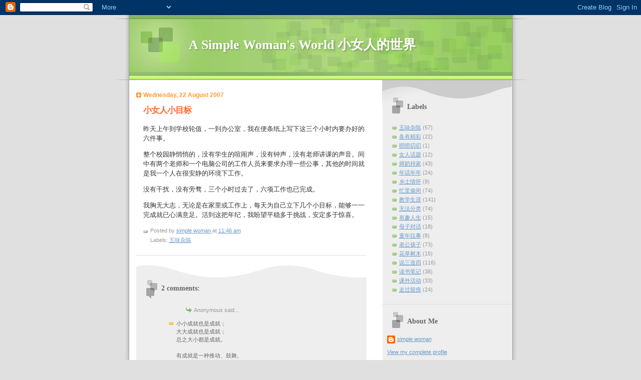

--- FILE ---
content_type: text/javascript
request_url: https://www.douban.com/service/badge/2401163/?show=collection&n=8&columns=2
body_size: 753
content:

    var douban_badge_width;
    var douban_badge_font;
    var douban_style;

    var dou_width = douban_badge_width?'width: '+douban_badge_width+';':'';
    var dou_fnt = douban_badge_font?'font: '+douban_badge_font+';':'';
    var dou_style= douban_style? douban_style:'';
    var dou_bdr= '';

    document.write(decodeURIComponent('%3Cdiv%20style%3D%22'+dou_style+'%22%3E%3Ctable%20cellspacing%3D%220%22%20cellpadding%3D%224%22%20style%3D%22'+dou_width+'%3E'));
    document.write(decodeURIComponent('%3Ctr%20align%3D%22center%22%3E%3Ctd%20style%3D%22'+dou_fnt+'%22%3E%3Ca%20href%3D%22https%3A//book.douban.com/subject/35541398/%22%20title%3D%22%E4%BA%BA%E7%94%9F%E9%9C%80%E8%A6%81%E9%85%92%E8%82%89%E6%9C%8B%E5%8F%8B%0A%0A%22%20target%3D_blank%3E%3Cimg%20src%3D%22https%3A//img9.doubanio.com/view/subject/s/public/s33952626.jpg%22%20border%3D%220%22/%3E%3C/a%3E%3C/td%3E%3Ctd%20style%3D%22'+dou_fnt+'%22%3E%3Ca%20href%3D%22https%3A//book.douban.com/subject/34974150/%22%20title%3D%22%E6%B5%81%E4%BF%97%E5%9C%B0%0A%0A%22%20target%3D_blank%3E%3Cimg%20src%3D%22https%3A//img9.doubanio.com/view/subject/s/public/s33627134.jpg%22%20border%3D%220%22/%3E%3C/a%3E%3C/td%3E%3C/tr%3E'));
    document.write(decodeURIComponent('%3Ctr%20align%3D%22center%22%3E%3Ctd%20style%3D%22'+dou_fnt+'%22%3E%3Ca%20href%3D%22https%3A//movie.douban.com/subject/11516684/%22%20title%3D%22%EC%9D%91%EB%8B%B5%ED%95%98%EB%9D%BC1997%0A%0A%E8%AF%B7%E5%9B%9E%E7%AD%941997%20/%20%E5%9B%9E%E5%BA%94%E5%90%A71997%22%20target%3D_blank%3E%3Cimg%20src%3D%22https%3A//img1.doubanio.com/view/photo/s_ratio_poster/public/p2407174319.jpg%22%20border%3D%220%22/%3E%3C/a%3E%3C/td%3E%3Ctd%20style%3D%22'+dou_fnt+'%22%3E%3Ca%20href%3D%22https%3A//movie.douban.com/subject/24759014/%22%20title%3D%22%EC%9D%91%EB%8B%B5%ED%95%98%EB%9D%BC1994%0A%0A%E8%AF%B7%E5%9B%9E%E7%AD%941994%20/%20%E5%9B%9E%E5%BA%94%E5%90%A71994%22%20target%3D_blank%3E%3Cimg%20src%3D%22https%3A//img9.doubanio.com/view/photo/s_ratio_poster/public/p2157182676.jpg%22%20border%3D%220%22/%3E%3C/a%3E%3C/td%3E%3C/tr%3E'));
    document.write(decodeURIComponent('%3Ctr%20align%3D%22center%22%3E%3Ctd%20style%3D%22'+dou_fnt+'%22%3E%3Ca%20href%3D%22https%3A//movie.douban.com/subject/26302614/%22%20title%3D%22%EC%9D%91%EB%8B%B5%ED%95%98%EB%9D%BC%201988%0A%0A%E8%AF%B7%E5%9B%9E%E7%AD%941988%20/%20%E5%9B%9E%E5%BA%94%E5%90%A71988%22%20target%3D_blank%3E%3Cimg%20src%3D%22https%3A//img9.doubanio.com/view/photo/s_ratio_poster/public/p2272563445.jpg%22%20border%3D%220%22/%3E%3C/a%3E%3C/td%3E%3Ctd%20style%3D%22'+dou_fnt+'%22%3E%3Ca%20href%3D%22https%3A//book.douban.com/subject/4820449/%22%20title%3D%22%E8%8A%B1%E7%94%B2%E7%94%B7%E5%AD%A9%0A%0A%22%20target%3D_blank%3E%3Cimg%20src%3D%22https%3A//img3.doubanio.com/view/subject/s/public/s11229793.jpg%22%20border%3D%220%22/%3E%3C/a%3E%3C/td%3E%3C/tr%3E'));
    document.write(decodeURIComponent('%3Ctr%20align%3D%22center%22%3E%3Ctd%20style%3D%22'+dou_fnt+'%22%3E%3Ca%20href%3D%22https%3A//movie.douban.com/subject/35550795/%22%20title%3D%22%E8%8F%AF%E7%87%88%E5%88%9D%E4%B8%8A%20%E7%AC%AC%E4%B8%89%E5%AD%A3%0A%0A%E5%8D%8E%E7%81%AF%E5%88%9D%E4%B8%8A%20%E7%AC%AC%E4%B8%89%E5%AD%A3%20/%20%E5%8D%8E%E7%81%AF%E5%88%9D%E4%B8%8A3%22%20target%3D_blank%3E%3Cimg%20src%3D%22https%3A//img9.doubanio.com/view/photo/s_ratio_poster/public/p2869964685.jpg%22%20border%3D%220%22/%3E%3C/a%3E%3C/td%3E%3Ctd%20style%3D%22'+dou_fnt+'%22%3E%3Ca%20href%3D%22https%3A//movie.douban.com/subject/35550794/%22%20title%3D%22%E8%8F%AF%E7%87%88%E5%88%9D%E4%B8%8A%20%E7%AC%AC%E4%BA%8C%E5%AD%A3%0A%0A%E5%8D%8E%E7%81%AF%E5%88%9D%E4%B8%8A%20%E7%AC%AC%E4%BA%8C%E5%AD%A3%20/%20%E5%8D%8E%E7%81%AF%E5%88%9D%E4%B8%8A2%22%20target%3D_blank%3E%3Cimg%20src%3D%22https%3A//img3.doubanio.com/view/photo/s_ratio_poster/public/p2812568987.jpg%22%20border%3D%220%22/%3E%3C/a%3E%3C/td%3E%3C/tr%3E'));
    document.write(decodeURIComponent('%3Ctr%3E%3Ctd%20align%3D%22center%22%20colspan%3D%222%22%3E%3Ca%20href%3D%22https%3A//www.douban.com/people/2401163/%22%20target%3D_blank%3E%E6%88%91%E7%9A%84%E8%B1%86%E7%93%A3%E4%B8%BB%E9%A1%B5%3C/a%3E%3C/td%3E%3C/tr%3E'));    document.write(decodeURIComponent('%3Ctr%3E%3Ctd%20align%3D%22center%22%20colspan%3D%222%22%3E%3Ca%20href%3D%22https%3A//www.douban.com/%22%20target%3D_blank%3E%3Cimg%20src%3D%22https%3A//www.douban.com/pics/atdouban.gif%22%20border%3D%220%22/%3E%3C/a%3E%3C/td%3E%3C/tr%3E'));
    document.write(decodeURIComponent('%3C/table%3E%3C/div%3E'));
    